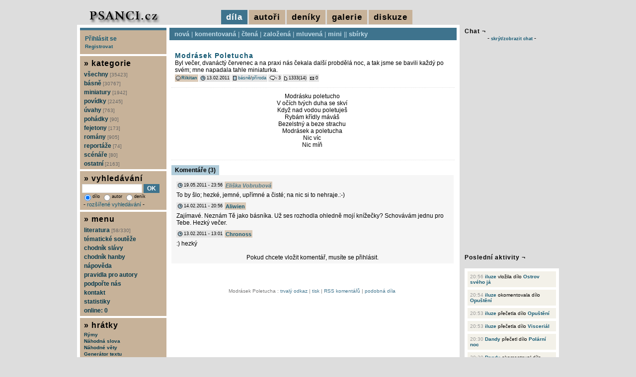

--- FILE ---
content_type: text/html; charset=UTF-8
request_url: https://www.psanci.cz/dilo.php?dilo_id=11475-modrasek-poletucha
body_size: 6197
content:
<!DOCTYPE html PUBLIC "-//W3C//DTD XHTML 1.0 Transitional//EN" "http://www.w3.org/TR/xhtml1/DTD/xhtml1-transitional.dtd">
<html lang="cs" xmlns="http://www.w3.org/1999/xhtml" xmlns:og="http://opengraphprotocol.org/schema/" xmlns:fb="http://www.facebook.com/2008/fbml">
<head>
<script async src="https://www.googletagmanager.com/gtag/js?id=G-S3BHSYBV2M"></script>
<script>
  window.dataLayer = window.dataLayer || [];
  function gtag(){dataLayer.push(arguments);}
  gtag('js', new Date());
  gtag('config', 'G-S3BHSYBV2M', { 'anonymize_ip': true });
</script>
<meta http-equiv="Content-Type" content="text/html; charset=utf-8" />
<meta http-equiv="Content-Language" content="cs" />
<meta name="description" content="Název díla: Modrásek Poletucha | Autor díla: Rikitan" />
<meta name="keywords" content="básně, básničky, poezie, povídky, scénáře, romány, fejetony Modrásek Poletucha" />
<meta name="robots" content="all, follow" />
<meta property="og:title" content="Modrásek Poletucha | Rikitan" />
<meta property="og:description" content="Název díla: Modrásek Poletucha | Autor díla: Rikitan" />
<meta property="og:image" content="https://www.psanci.cz/images/logo.jpg" />
<meta property="og:image:secure_url" content="https://www.psanci.cz/images/logo.jpg" />
<meta property="fb:admins" content="1546639132" />
<link rel="canonical" href="https://www.psanci.cz/dilo.php?dilo_id=11475-modrasek-poletucha" />
<link rel="image_src" href="https://www.psanci.cz/images/logo.jpg" />
<link rel="stylesheet" href="/styles/print.css" type="text/css" media="print" />
<link rel="stylesheet" href="/styles/psanci.css?v=20240507" type="text/css" media="screen" />
<link rel="alternate" href="https://www.psanci.cz/rss_komentar.php?id=11475" type="application/rss+xml" title="komentáře: Modrásek Poletucha | Rikitan" />
<script type="text/javascript" src="/inc/thickbox/jquery-compressed.js"></script>
<script type="text/javascript" src="/inc/thickbox/thickbox.js"></script>
<link rel="stylesheet" href="/inc/thickbox/thickbox.css?version=2017" type="text/css" media="screen" />
<script type="text/javascript" src="/inc/boxover.min.js"></script>
<link rel="shortcut icon" href="/images/favicon.ico" />
<title>Modrásek Poletucha | Rikitan</title>
<script type="text/javascript" src="/inc/mojejava.js"></script>
<script type="text/javascript" src="/images/psanci/tigra_tables.js"></script>
<script type="text/javascript" src="/inc/ajaxtabs.js"></script>
<script type="text/javascript" src="/inc/jquery.ajaxcontent.js"></script>
<script type="text/javascript">
$(document).ready(function(){
$('.tapety_comment').ajaxContent({target:'#tapety_view'});
$('.zebricek_comment').ajaxContent({target:'#zebricek_view'});
});
</script>
<script type="text/javascript">
var auto_refresh = setInterval(
function () {
$('#udalost_view').load('/feed.php').fadeIn("slow");
}, 15000);
</script>
</head>
<body>

<div id="super">
<div id="super-content">
<div id="zahlavi">
</div>
<div id="hlavicka">
<div id="hlavicka-vlevo">
<a href="/"><img src="/images/psanci/logo.jpg" alt="psanci.cz" /></a>
</div>
<div id="hlavicka-vpravo">
<span class="vidim">díla</span>
<a href="/novacci.php?hornimenu=2" title="autoři" class="nevidim">autoři</a>
<a href="/denik_nove.php?hornimenu=4" title="deníky" class="nevidim">deníky</a>
<a href="/galerie.php?hornimenu=5" title="galerie" class="nevidim">galerie</a>
<a href="/diskuze.php?hornimenu=3" title="diskuze" class="nevidim">diskuze</a>
</div>
</div>
<div id="content"><div id="content-content">
<div id="main">
<div id="menu-dila">
<a href="/nova.php" title="cssbody=[dogvdvbdy] cssheader=[dogvdvhdr] header=[díla:nová] body=[nejnovější díla]">nová</a> | <a href="/komentovana.php" title="cssbody=[dogvdvbdy] cssheader=[dogvdvhdr] header=[díla:komentovaná] body=[nejvíce unikátně komentovaná díla]">komentovaná</a> | <a href="/nejctenejsi.php" title="cssbody=[dogvdvbdy] cssheader=[dogvdvhdr] header=[díla:nejčtenější] body=[nejčtenější díla]">čtená</a> | <a href="/oblibena.php" title="cssbody=[dogvdvbdy] cssheader=[dogvdvhdr] header=[díla:založená] body=[nejvícekrát založená díla]">založená</a> | <a href="/mluvena.php" title="cssbody=[dogvdvbdy] cssheader=[dogvdvhdr] header=[díla:mluvená] body=[namluvená díla]">mluvená</a> | <a href="/mini.php" title="cssbody=[dogvdvbdy] cssheader=[dogvdvhdr] header=[díla:miniaturní] body=[miniaturní díla]">mini</a> || <a href="/kolekce.php" title="cssbody=[dogvdvbdy] cssheader=[dogvdvhdr] header=[díla:sbírky] body=[sbírky]">sbírky</a></div>
<div id="main-content">
<div id="hodnotbox11475">
<table class="mezera">
<tr>
<td><div class="nadpis"><h1><a href="dilo.php?dilo_id=11475-modrasek-poletucha" title="Modrásek Poletucha" class="odkaznadpis">Modrásek Poletucha</a></h1></div>
<div class="dilo_anotace">
Byl večer, dvanáctý červenec a na praxi nás čekala další probdělá noc, a tak jsme se bavili každý po svém; mne napadala tahle miniaturka.
</div>
<div class="pruhback"><img src="/images/psanci/icon_smile.gif" alt="autor" class="sun2" /> <a href="/autor.php?trideni=1&id=1070" title="cssbody=[dogvdvbdy] cssheader=[dogvdvhdr] header=[Rikitan] body=[<img src='/files/user/1070.gif' alt='1070.gif' /><br/><br/>věk: 36<br/>pohlaví: žena<br/>registrace od: 13.02.2011 (5456 dnů)<br/>poslední akce: 10.09.2011<br/><br/>počet vložených děl: 1<br/>počet přečtených děl: 8<br/>počet komentářů: 7<br/>počet vložených deníků: 0<br/>počet přečtených deníků: 0<br/>počet deníkových komentářů: 0<br/><br/><img src=/images/kritika_3.png /><br/>kritika: toužím po maximální kritice]" class="odkazmalybold">Rikitan</a></div><div class="pruh"><img src="/images/psanci/icon_datum.gif" alt="přidáno" class="sun1" /> 13.02.2011</div><div class="pruh"><img src="/images/psanci/icon_web.gif" alt="kategorie" class="sun1" /> <a href="/nova.php?kategorie_id=1-basne" title="básně" class="odkazmaly">básně</a>/<a href="/nova.php?kategorie_id=20-priroda" title="příroda" class="odkazmaly">příroda</a></div><div class="pruh"><img src="/images/psanci/icon_bublina.gif" alt="hodnoceno" class="sun1" /> 3</div><div class="pruh"><img src="/images/psanci/icon_new.gif" alt="čteno" class="sun2" /> 1333(14)</div><div class="pruh"><img src="/images/psanci/icon_mailbox.gif" alt="posláno" class="sun1" /> 0</div></td>
</tr>
</table>
<div class="dilo_pod"></div>
<div class="dilo_text_2">
Modrásku poletucho<br />
V očích tvých duha se skví<br />
Když nad vodou poletuješ<br />
Rybám křídly máváš<br />
Bezelstný a beze strachu<br />
Modrásek a poletucha<br />
Nic víc<br />
Nic míň
</div>
</div>
<div class="cleanerpod"></div>
<div id="main-con">
<div class="nadpis-light"></div>
<div>
<ul id="maintab" class="shadetabs">
<li class="selected"><a href="ajax_forum.php?id=11475" rel="ajaxcontentarea">Komentáře (3)</a></li>
</ul>
</div>
<div id="ajaxcontentarea" class="contentstyle">
<div id="nadpis-content">
<div class="forum" id="45921"><div class="pruh"><img src="images/psanci/icon_datum.gif" alt="přidáno" class="sun1" /> 19.05.2011 - 23:56</div><div class="forum-jmeno"><span class="userdeleted"><i>Eliška Vobrubová</i></span></div><div class="forum-text">To by šlo; hezké, jemné, upřímné a čisté; na nic si to nehraje.:-)</div></div>
<div class="forum" id="44021"><div class="pruh"><img src="images/psanci/icon_datum.gif" alt="přidáno" class="sun1" /> 14.02.2011 - 20:56</div><div class="forum-jmeno"><a href="autor.php?trideni=1&id=102" title="cssbody=[dogvdvbdy] cssheader=[dogvdvhdr] header=[Aliwien<br/><br/><img src='/files/smiles/102.png' alt='102' />] body=[<img src='/files/user/102.gif' alt='102.gif' /><br/><br/>věk: 77<br/>pohlaví: žena<br/>registrace od: 02.11.2007 (6655 dnů)<br/>poslední akce: 28.02.2016<br/><br/>počet vložených děl: 38<br/>počet přečtených děl: 1492<br/>počet komentářů: 718<br/>počet vložených deníků: 0<br/>počet přečtených deníků: 210<br/>počet deníkových komentářů: 5<br/><br/><img src=/images/kritika_3.png /><br/>kritika: toužím po maximální kritice]" class="odkazmensibold">Aliwien</a></div><div class="forum-text">Zajímavé. Neznám Tě jako básníka. Už ses rozhodla ohledně mojí knížečky? Schovávám jednu pro Tebe. Hezký večer.</div></div>
<div class="forum" id="43993"><div class="pruh"><img src="images/psanci/icon_datum.gif" alt="přidáno" class="sun1" /> 13.02.2011 - 13:01</div><div class="forum-jmeno"><a href="autor.php?trideni=1&id=943" title="cssbody=[dogvdvbdy] cssheader=[dogvdvhdr] header=[Chronoss] body=[<img src='/files/user/943.gif' alt='943.gif' /><br/><br/>věk: 126<br/>pohlaví: muž<br/>registrace od: 15.09.2010 (5607 dnů)<br/>poslední akce: 28.11.2024<br/><br/>počet vložených děl: 63<br/>počet přečtených děl: 1380<br/>počet komentářů: 471<br/>počet vložených deníků: 0<br/>počet přečtených deníků: 15<br/>počet deníkových komentářů: 7<br/><br/><img src=/images/kritika_2.png /><br/>kritika: trochu kritiky snesu]" class="odkazmensibold">Chronoss</a></div><div class="forum-text">:) hezký</div></div>
<br/><div class="tabvcentru">Pokud chcete vložit komentář, musíte se přihlásit.</div>
</div>
</div>
<script type="text/javascript">
startajaxtabs("maintab");
</script>
</div>
<div id="dolnistat">
Modrásek Poletucha : <a href="dilo.php?dilo_id=11475-modrasek-poletucha">trvalý odkaz</a> | <a href="dilo_txt.php?dilo_id=11475-modrasek-poletucha" target="_blank">tisk</a> | <a href="rss_komentar.php?id=11475">RSS komentářů</a>
 | <a href="podobne.php?dilo_id=11475-modrasek-poletucha">podobná díla</a></div>
</div></div>
<div id="levy"><div id="levy-content">
<div id="form-login" style="padding:10px;">
<div><a href="/prihlaseni.php">Přihlásit se</a></div>
<div style="margin-top:3px;"><a href="/user_registrace.php"><small>Registrovat</small></a></div>
</div>
<div id="menu"><div id="menu-content">
<h6>&raquo; kategorie</h6>
<a href="/nova.php?kategorie_id=0" title="všechny kategorie">všechny <span class="pocet">[35423]</span></a>
<a href="/nova.php?kategorie_id=1-basne" title="básně">básně <span class="pocet">[30767]</span></a>
<a href="/nova.php?kategorie_id=87-miniatury" title="miniatury">miniatury <span class="pocet">[1942]</span></a>
<a href="/nova.php?kategorie_id=2-povidky" title="povídky">povídky <span class="pocet">[2245]</span></a>
<a href="/nova.php?kategorie_id=3-uvahy" title="úvahy">úvahy <span class="pocet">[763]</span></a>
<a href="/nova.php?kategorie_id=4-pohadky" title="pohádky">pohádky <span class="pocet">[90]</span></a>
<a href="/nova.php?kategorie_id=5-fejetony" title="fejetony">fejetony <span class="pocet">[173]</span></a>
<a href="/nova.php?kategorie_id=6-romany" title="romány">romány <span class="pocet">[905]</span></a>
<a href="/nova.php?kategorie_id=7-reportaze" title="reportáže">reportáže <span class="pocet">[74]</span></a>
<a href="/nova.php?kategorie_id=8-scenare" title="scénáře">scénáře <span class="pocet">[80]</span></a>
<a href="/nova.php?kategorie_id=82-ostatni" title="ostatní">ostatní <span class="pocet">[2163]</span></a>
</div></div>
<div id="form-search">
<h6>&raquo; vyhledávání</h6>
<form action="/search.php" method="get">
<div>
<input type="text" name="hledany_vyraz" style="width:115px;" value="" /> <input type="submit" value="OK" class="button" />
<br/>
<span class="malinkepismo">
<label><input type="radio" name="kdehledat" value="1" class="transparent" checked="checked" />dílo</label>
<label><input type="radio" name="kdehledat" value="2" class="transparent"  />autor</label>
<label><input type="radio" name="kdehledat" value="3" class="transparent"  />deník</label>
</span>
<br/>&nbsp;-&nbsp;<a href="/search_advanced.php" class="odkazmensi">rozšířené vyhledávání</a> -
</div>
</form>
</div>
<div id="form-info">
<h6>&raquo; menu</h6>
<a href="/literatura.php" title="literatura">literatura <span class="pocet">[58/330]</span></a>
<a href="/tema.php" title="tématické soutěže">tématické soutěže</a>
<a href="/chodnik.php" title="chodník slávy">chodník slávy</a>
<a href="/hanba.php" title="chodník hanby">chodník hanby</a>
<a href="/napoveda.php" title="nápověda">nápověda</a>
<a href="/pravidla.php" title="pravidla pro autory">pravidla pro autory</a>
<a href="/podporit/" title="podpořte nás">podpořte nás</a>
<a href="/kontakt.php" title="kontakt">kontakt</a>
<a href="/statistiky.php" title="statistiky">statistiky</a>
<a href="/online.php?keepThis=true&amp;TB_iframe=true&amp;height=200&amp;width=300" class="thickbox" title="online autoři">online: 0</a>
</div>
<div id="form-hratky">
<h6>&raquo; hrátky</h6>
<a href="/text.php?typ=3&amp;keepThis=true&amp;TB_iframe=true&amp;height=510&amp;width=510" class="thickbox" title="Rýmy">Rýmy</a>
<a href="/text.php?typ=1&amp;keepThis=true&amp;TB_iframe=true&amp;height=510&amp;width=510" class="thickbox" title="Náhodná slova">Náhodná slova</a>
<a href="/text.php?typ=2&amp;keepThis=true&amp;TB_iframe=true&amp;height=510&amp;width=510" class="thickbox" title="Náhodné věty">Náhodné věty</a>
<a href="/text.php?typ=4&amp;keepThis=true&amp;TB_iframe=true&amp;height=510&amp;width=510" class="thickbox" title="Generátor textu">Generátor textu</a>
&nbsp;---
<a href="/text.php?typ=5&amp;keepThis=true&amp;TB_iframe=true&amp;height=510&amp;width=510" class="thickbox" title="Puzzle">Puzzle</a>
<a href="/hry/obesenec/index.php?keepThis=true&amp;TB_iframe=true&amp;height=400&amp;width=500" class="thickbox" title="Oběšenec">Oběšenec</a>
<a href="/hry/kamen/index.php?keepThis=true&amp;TB_iframe=true&amp;height=400&amp;width=500" class="thickbox" title="Kámen, nůžky, papír">Kámen, nůžky, papír</a>
<a href="/hry/pexeso/index.php?keepThis=true&amp;TB_iframe=true&amp;height=820&amp;width=940" class="thickbox" title="Pexeso">Pexeso</a>
</div>
<div id="form-online-web">
<h6>&raquo; narozeniny</h6>
<span class="vm1">
<a href="/autor.php?trideni=1&id=1350" title="cssbody=[dogvdvbdy] cssheader=[dogvdvhdr] header=[ondratra7712] body=[věk: 26<br/>pohlaví: muž<br/>registrace od: 21.01.2012 (5114 dnů)<br/>poslední akce: 10.11.2021<br/><br/>počet vložených děl: 18<br/>počet přečtených děl: 30<br/>počet komentářů: 20<br/>počet vložených deníků: 0<br/>počet přečtených deníků: 3<br/>počet deníkových komentářů: 3<br/><br/><img src=/images/kritika_2.png /><br/>kritika: trochu kritiky snesu]">ondratra7712</a> [14], <a href="/autor.php?trideni=1&id=1351" title="cssbody=[dogvdvbdy] cssheader=[dogvdvhdr] header=[Adas] body=[věk: 35<br/>pohlaví: muž<br/>registrace od: 21.01.2012 (5114 dnů)<br/>poslední akce: 22.07.2012<br/><br/>počet vložených děl: 2<br/>počet přečtených děl: 8<br/>počet komentářů: 2<br/>počet vložených deníků: 0<br/>počet přečtených deníků: 0<br/>počet deníkových komentářů: 0<br/><br/><img src=/images/kritika_3.png /><br/>kritika: toužím po maximální kritice]">Adas</a> [14], <a href="/autor.php?trideni=1&id=2004" title="cssbody=[dogvdvbdy] cssheader=[dogvdvhdr] header=[Latrax] body=[<img src='/files/user/2004.gif' alt='2004.gif' /><br/><br/>věk: 27<br/>pohlaví: muž<br/>registrace od: 21.01.2014 (4383 dnů)<br/>poslední akce: 29.09.2015<br/><br/>počet vložených děl: 2<br/>počet přečtených děl: 28<br/>počet komentářů: 4<br/>počet vložených deníků: 0<br/>počet přečtených deníků: 0<br/>počet deníkových komentářů: 0<br/><br/><img src=/images/kritika_3.png /><br/>kritika: toužím po maximální kritice]">Latrax</a> [12], <a href="/autor.php?trideni=1&id=2243" title="cssbody=[dogvdvbdy] cssheader=[dogvdvhdr] header=[CosTra] body=[věk: 42<br/>pohlaví: muž<br/>registrace od: 21.01.2015 (4018 dnů)<br/>poslední akce: 10.02.2015<br/><br/>počet vložených děl: 1<br/>počet přečtených děl: 0<br/>počet komentářů: 0<br/>počet vložených deníků: 0<br/>počet přečtených deníků: 0<br/>počet deníkových komentářů: 0<br/><br/><img src=/images/kritika_2.png /><br/>kritika: trochu kritiky snesu]">CosTra</a> [11], <a href="/autor.php?trideni=1&id=2399" title="cssbody=[dogvdvbdy] cssheader=[dogvdvhdr] header=[lenkaf] body=[věk: 35<br/>pohlaví: žena<br/>registrace od: 21.01.2016 (3653 dnů)<br/>poslední akce: 07.02.2016<br/><br/>počet vložených děl: 1<br/>počet přečtených děl: 1<br/>počet komentářů: 0<br/>počet vložených deníků: 0<br/>počet přečtených deníků: 0<br/>počet deníkových komentářů: 0<br/><br/><img src=/images/kritika_2.png /><br/>kritika: trochu kritiky snesu]">lenkaf</a> [10], <a href="/autor.php?trideni=1&id=2400" title="cssbody=[dogvdvbdy] cssheader=[dogvdvhdr] header=[Rakča] body=[věk: 25<br/>pohlaví: žena<br/>registrace od: 21.01.2016 (3653 dnů)<br/>poslední akce: 29.01.2016<br/><br/>počet vložených děl: 2<br/>počet přečtených děl: 5<br/>počet komentářů: 4<br/>počet vložených deníků: 0<br/>počet přečtených deníků: 0<br/>počet deníkových komentářů: 0<br/><br/><img src=/images/kritika_2.png /><br/>kritika: trochu kritiky snesu]">Rakča</a> [10], <a href="/autor.php?trideni=1&id=2718" title="cssbody=[dogvdvbdy] cssheader=[dogvdvhdr] header=[pajakoreckova] body=[věk: 31<br/>pohlaví: žena<br/>registrace od: 21.01.2018 (2922 dnů)<br/>poslední akce: 29.01.2018<br/><br/>počet vložených děl: 1<br/>počet přečtených děl: 0<br/>počet komentářů: 0<br/>počet vložených deníků: 0<br/>počet přečtených deníků: 0<br/>počet deníkových komentářů: 0<br/><br/><img src=/images/kritika_2.png /><br/>kritika: trochu kritiky snesu]">pajakoreckova</a> [8]</span>
</div>
<div id="form-online-web">
<h6>&raquo; řekli o sobě</h6>
<span class="vm1"><a href="/autor.php?trideni=1&id=1638" title="cssbody=[dogvdvbdy] cssheader=[dogvdvhdr] header=[Singularis<br/><br/><img src='/files/smiles/110.png' alt='110' />] body=[<img src='/files/user/1638.gif' alt='1638.gif' /><br/><br/>věk: 39<br/>pohlaví: žena<br/>registrace od: 06.12.2012 (4794 dnů)<br/>poslední akce: 20.01.2026<br/><br/>počet vložených děl: 213<br/>počet přečtených děl: 1787<br/>počet komentářů: 1085<br/>počet vložených deníků: 64<br/>počet přečtených deníků: 734<br/>počet deníkových komentářů: 410<br/><br/><img src=/images/kritika_3.png /><br/>kritika: toužím po maximální kritice]">Singularis</a> řekla o <a href="/autor.php?trideni=1&id=2110" title="cssbody=[dogvdvbdy] cssheader=[dogvdvhdr] header=[casa.de.locos] body=[<img src='/files/user/2110.gif' alt='2110.gif' /><br/><br/>věk: 27<br/>pohlaví: muž<br/>registrace od: 21.06.2014 (4232 dnů)<br/>poslední akce: 20.01.2026<br/><br/>počet vložených děl: 154<br/>počet přečtených děl: 2611<br/>počet komentářů: 678<br/>počet vložených deníků: 249<br/>počet přečtených deníků: 303<br/>počet deníkových komentářů: 69<br/><br/><img src=/images/kritika_3.png /><br/>kritika: toužím po maximální kritice]">casa.de.locos</a> :<br/>Velmi inteligentní osoba se širokým rozhledem. Její tvorba je postupně ovlivňována různými literárními (i neliterárními) inspiracemi. Dnes je (k mé radosti :-) ) cílem její tvorby sdělení.</span></div>
<div id="counter">
<img src="https://toplist.cz/count.asp?id=580934&logo=mc" border="0" alt="TOPlist" width="88" height="60" />
</div>
</div></div>
<div class="cleanerpod"></div>
</div></div>
</div>
<div id="pravy">
<h3>Chat &not;</h3>
<div>- <a href="#" onclick="Show('index_shoutbox')" class="odkazmalyboldkric">skrýt/zobrazit chat</a> -</div><br/>
<div id="index_shoutbox" style="display:block">
<div id="index_shoutbox_pod">
<iframe src="/shoutbox_menu.php" name="menu" scrolling="no" width="188" height="85" frameborder="0" border="0"></iframe>
<div class="shoutbox-holder">
<iframe src="/shoutbox_output.php" name="main" scrolling="auto" width="188" height="315" frameborder="0" border="0"></iframe>
</div>
</div>
</div>
<br/><h3>Poslední aktivity &not;</h3>
<div id="udalost_view">
<div id="udalost"><ul><li><span class="udalost_cas">20:56</span> <a href="/autor.php?trideni=1&id=1692">iluze</a> vložila dílo <a href="/dilo.php?dilo_id=50173-ostrov-sveho-ja">Ostrov svého já</a></li>
<li><span class="udalost_cas">20:54</span> <a href="/autor.php?trideni=1&id=1692">iluze</a> okomentovala dílo <a href="/dilo.php?dilo_id=50161-opusteni">Opuštění</a></li>
<li><span class="udalost_cas">20:53</span> <a href="/autor.php?trideni=1&id=1692">iluze</a> přečetla dílo <a href="/dilo.php?dilo_id=50161-opusteni">Opuštění</a></li>
<li><span class="udalost_cas">20:53</span> <a href="/autor.php?trideni=1&id=1692">iluze</a> přečetla dílo <a href="/dilo.php?dilo_id=50165-viscerial">Visceriál</a></li>
<li><span class="udalost_cas">20:30</span> <a href="/autor.php?trideni=1&id=2922">Dandy</a> přečetl dílo <a href="/dilo.php?dilo_id=50172-polarni-noc">Polární noc</a></li>
<li><span class="udalost_cas">20:30</span> <a href="/autor.php?trideni=1&id=2922">Dandy</a> okomentoval dílo <a href="/dilo.php?dilo_id=50171-venousek">Venoušek</a></li>
<li><span class="udalost_cas">20:28</span> <a href="/autor.php?trideni=1&id=2922">Dandy</a> přečetl dílo <a href="/dilo.php?dilo_id=50171-venousek">Venoušek</a></li>
<li><span class="udalost_cas">19:11</span> <a href="/autor.php?trideni=1&id=3476">JKHartman</a> vložil dílo <a href="/dilo.php?dilo_id=50172-polarni-noc">Polární noc</a></li>
<li><span class="udalost_cas">18:49</span> <a href="/autor.php?trideni=1&id=76">Psavec</a> okomentoval dílo <a href="/dilo.php?dilo_id=50164-bohumila">Bohumila</a></li>
<li><span class="udalost_cas">18:48</span> <a href="/autor.php?trideni=1&id=76">Psavec</a> přečetl dílo <a href="/dilo.php?dilo_id=50164-bohumila">Bohumila</a></li>
</ul></div></div>
<div id="zebricek_view">
<br/><h3>Nejčastěji komentující<br/>v minulém měsíci &not;</h3>
<div class="zebricek">
<ul>
<li><img src="/images/medal-1.png" /> <a href="autor.php?id=164" title="cssbody=[dogvdvbdy] cssheader=[dogvdvhdr] header=[LadyLoba<br/><br/><img src='/files/smiles/81.png' alt='81' />] body=[<img src='/files/user/164.gif' alt='164.gif' /><br/><br/>věk: 51<br/>pohlaví: žena<br/>registrace od: 18.12.2007 (6609 dnů)<br/>poslední akce: 20.01.2026<br/><br/>počet vložených děl: 255<br/>počet přečtených děl: 2532<br/>počet komentářů: 1513<br/>počet vložených deníků: 160<br/>počet přečtených deníků: 390<br/>počet deníkových komentářů: 191<br/><br/><img src=/images/kritika_4.png /><br/>kritika: je mi to jedno...]" class="odkazmalybold">LadyLoba</a> [75]</li>
<li><img src="/images/medal-2.png" /> <a href="autor.php?id=2922" title="cssbody=[dogvdvbdy] cssheader=[dogvdvhdr] header=[Dandy] body=[<img src='/files/user/2922.gif' alt='2922.gif' /><br/><br/>věk: 62<br/>pohlaví: muž<br/>registrace od: 27.01.2020 (2186 dnů)<br/>poslední akce: 21.01.2026<br/><br/>počet vložených děl: 420<br/>počet přečtených děl: 6602<br/>počet komentářů: 3340<br/>počet vložených deníků: 6<br/>počet přečtených deníků: 38<br/>počet deníkových komentářů: 22<br/><br/><img src=/images/kritika_2.png /><br/>kritika: trochu kritiky snesu]" class="odkazmalybold">Dandy</a> [69]</li>
<li><img src="/images/medal-3.png" /> <a href="autor.php?id=76" title="cssbody=[dogvdvbdy] cssheader=[dogvdvhdr] header=[Psavec] body=[věk: 82<br/>pohlaví: muž<br/>registrace od: 14.10.2007 (6674 dnů)<br/>poslední akce: 21.01.2026<br/><br/>počet vložených děl: 831<br/>počet přečtených děl: 6700<br/>počet komentářů: 7542<br/>počet vložených deníků: 0<br/>počet přečtených deníků: 7<br/>počet deníkových komentářů: 0<br/><br/><img src=/images/kritika_2.png /><br/>kritika: trochu kritiky snesu]" class="odkazmalybold">Psavec</a> [60]</li>
<li><a href="autor.php?id=3489" title="cssbody=[dogvdvbdy] cssheader=[dogvdvhdr] header=[Brigita] body=[věk: 48<br/>pohlaví: žena<br/>registrace od: 17.09.2025 (127 dnů)<br/>poslední akce: 20.01.2026<br/><br/>počet vložených děl: 37<br/>počet přečtených děl: 302<br/>počet komentářů: 329<br/>počet vložených deníků: 0<br/>počet přečtených deníků: 2<br/>počet deníkových komentářů: 2<br/><br/><img src=/images/kritika_2.png /><br/>kritika: trochu kritiky snesu]" class="odkazmalybold">Brigita</a> [58]</li>
<li><a href="autor.php?id=1767" title="cssbody=[dogvdvbdy] cssheader=[dogvdvhdr] header=[Orionka] body=[<img src='/files/user/1767.gif' alt='1767.gif' /><br/><br/>věk: 48<br/>pohlaví: žena<br/>registrace od: 09.04.2013 (4670 dnů)<br/>poslední akce: 09.01.2026<br/><br/>počet vložených děl: 186<br/>počet přečtených děl: 2906<br/>počet komentářů: 2913<br/>počet vložených deníků: 14<br/>počet přečtených deníků: 93<br/>počet deníkových komentářů: 67<br/><br/><img src=/images/kritika_3.png /><br/>kritika: toužím po maximální kritice]" class="odkazmalybold">Orionka</a> [27]</li>
<li><a href="autor.php?id=1237" title="cssbody=[dogvdvbdy] cssheader=[dogvdvhdr] header=[Leslie] body=[<img src='/files/user/1237.gif' alt='1237.gif' /><br/><br/>věk: 31<br/>pohlaví: žena<br/>registrace od: 11.09.2011 (5247 dnů)<br/>poslední akce: 18.01.2026<br/><br/>počet vložených děl: 255<br/>počet přečtených děl: 3874<br/>počet komentářů: 1495<br/>počet vložených deníků: 31<br/>počet přečtených deníků: 151<br/>počet deníkových komentářů: 94<br/><br/><img src=/images/kritika_3.png /><br/>kritika: toužím po maximální kritice]" class="odkazmalybold">Leslie</a> [23]</li>
<li><a href="autor.php?id=1280" title="cssbody=[dogvdvbdy] cssheader=[dogvdvhdr] header=[Yana] body=[<img src='/files/user/1280.gif' alt='1280.gif' /><br/><br/>věk: 62<br/>pohlaví: žena<br/>registrace od: 13.11.2011 (5183 dnů)<br/>poslední akce: 26.12.2025<br/><br/>počet vložených děl: 385<br/>počet přečtených děl: 7222<br/>počet komentářů: 5406<br/>počet vložených deníků: 9<br/>počet přečtených deníků: 241<br/>počet deníkových komentářů: 79<br/><br/><img src=/images/kritika_3.png /><br/>kritika: toužím po maximální kritice]" class="odkazmalybold">Yana</a> [16]</li>
<li><a href="autor.php?id=3503" title="cssbody=[dogvdvbdy] cssheader=[dogvdvhdr] header=[Šunkobaron] body=[věk: 46<br/>pohlaví: muž<br/>registrace od: 09.11.2025 (73 dnů)<br/>poslední akce: 14.01.2026<br/><br/>počet vložených děl: 9<br/>počet přečtených děl: 81<br/>počet komentářů: 33<br/>počet vložených deníků: 0<br/>počet přečtených deníků: 0<br/>počet deníkových komentářů: 0<br/><br/><img src=/images/kritika_4.png /><br/>kritika: je mi to jedno...]" class="odkazmalybold">Šunkobaron</a> [16]</li>
<li><a href="autor.php?id=350" title="cssbody=[dogvdvbdy] cssheader=[dogvdvhdr] header=[Homér<br/><br/><img src='/files/smiles/93.png' alt='93' />] body=[<img src='/files/user/350.gif' alt='350.gif' /><br/><br/>věk: 40<br/>pohlaví: muž<br/>registrace od: 24.05.2008 (6451 dnů)<br/>poslední akce: 20.01.2026<br/><br/>počet vložených děl: 1028<br/>počet přečtených děl: 6278<br/>počet komentářů: 2989<br/>počet vložených deníků: 188<br/>počet přečtených deníků: 508<br/>počet deníkových komentářů: 325<br/><br/><img src=/images/kritika_4.png /><br/>kritika: je mi to jedno...]" class="odkazmalybold">Homér</a> [14]</li>
<li><a href="autor.php?id=3474" title="cssbody=[dogvdvbdy] cssheader=[dogvdvhdr] header=[Dark Alchemist] body=[<img src='/files/user/3474.gif' alt='3474.gif' /><br/><br/>věk: 54<br/>pohlaví: muž<br/>registrace od: 12.08.2025 (162 dnů)<br/>poslední akce: 19.01.2026<br/><br/>počet vložených děl: 22<br/>počet přečtených děl: 549<br/>počet komentářů: 72<br/>počet vložených deníků: 0<br/>počet přečtených deníků: 0<br/>počet deníkových komentářů: 0<br/><br/><img src=/images/kritika_2.png /><br/>kritika: trochu kritiky snesu]" class="odkazmalybold">Dark Alchemist</a> [14]</li>
</ul>
</div>
</div>
<div id="zebricek_page"><a class="zebricek_comment" href="/ajax_medaile.php?druh=1" title="Nejčastěji komentující">A</a> <a class="zebricek_comment" href="/ajax_medaile.php?druh=2" title="Největší čtenáři">B</a> <a class="zebricek_comment" href="/ajax_medaile.php?druh=3" title="Nejplodnější autoři">C</a></div><br/>
</div>
<div id="pata"><div id="aad">
<div><a href="https://wprices.com/" rel="sponsored">Wprices.com</a><p>Životní náklady - Všechny ceny na jednom místě</p></div></div></div>
<div id="paticka">
&copy; 2007 - 2026 <a href="/kontakt.php" title="kontakt">psanci.cz</a> || <a href="https://www.facebook.com/psanci"><img src="/images/facebook.jpg" alt="facebook" class="facebook" /></a> || <a href="https://www.libres.cz/" title="Libres.cz">Básně</a> | <a href="https://www.liter.cz/" title="Liter.cz">Povídky</a> | <a href="https://www.foldina.cz/" target="_blank">Webdesign & Programming</a> </div>
</div>
<div id="zapati">
</div>
<script type="text/javascript" src="https://apis.google.com/js/plusone.js">
{lang: 'cs'}
</script>
</body>
</html>